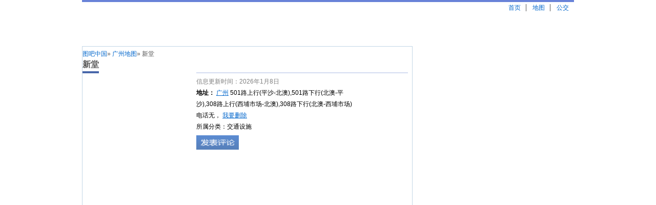

--- FILE ---
content_type: text/css
request_url: https://r.mapbar.com/poi/style/poi-head.css
body_size: 3936
content:
/*20140320 ͷ���İ� ��JSPҳ���ж�����ʽǨ������*/
/* ͷ�� */
body,div,dl,dt,dd,ul,ol,li,h1,h2,h3,h4,h5,h6,pre,code,form,fieldset,legend,input,button,textarea,p,blockquote,th,td{margin:0;padding:0;}}
.topbar div{font:12px/1.7 Tahoma,\5B8B\4F53;-webkit-text-size-adjust:none;} */
h1,h2,h3,h4,h5,h6{*font-size:100%;font-weight:400;}
fieldset,img{border:0;}
address,caption,cite,code,dfn,em,i,strong,th,var{font-style:normal;font-weight:normal;}
ol,ul,li{list-style:none outside;}
blockquote:before,blockquote:after,q:before,q:after{content:'';}
table{border-collapse:collapse;border-spacing:0;}
caption,th{text-align:left;}
input,textarea,select,button{font-family:inherit;font-size:inherit;*font-size:100%;font-weight:inherit;resize:none;}
header,nav,section,article,figure,hgroup,aside,dialog,footer{display:block;}
button{cursor:pointer;}
:focus{outline:0;}
a{text-decoration:none;}
a:hover{text-decoration:none;}
.clr{*zoom:1;}
.clr:before,.clr:after{content:"";display:table;}
.clr:after{clear:both;}
.topbar{position:absolute;left:0;top:0;width:100%;}
.newhead{position:relative;width:960px;height:88px;margin:0 auto;border-top:#6882D8 solid 4px;}
.newhead .newnav{display:block;margin-top:3px;text-align:right;overflow:hidden;}
.newhead .newnav a{margin-right:-1px;padding:0 10px;border-right:#555 solid 1px;}
.newhead .searchnav h1{float:left;}
.newhead .searchnav h1 a{display:block;height:55px;width:100px;overflow:hidden;text-indent:-100em;background:url(http://img.mapbar.com/web/logo/logo100x55.png) no-repeat 0 0;}
.newhead .searchnav .center{float:left;width:480px;}
.newhead .searchnav .menu{overflow:hidden;}
.newhead .searchnav .menu li{float:left;margin-left:-1px;padding:0 16px;border-left:#1c53b0 solid 1px;font-size:14px;color:#1e50b1;font-weight:bold;cursor:pointer;}
.newhead .searchnav .menu li.cur{color:#b00607;}
.newhead .searchnav .search{margin:5px 0 0 16px;_display:inline;}
.newhead .searchnav .search .select{float:left;margin:0 5px 0 0;border:1px solid #7F9DB9;padding:0;_display:inline;}
.newhead .searchnav .search .select input{width:80px;height:16px;padding:4px;font:bold 14px "����";border:none;}
.newhead .searchnav .search .select a{display:block;width:18px;height:18px;background:url(http://img.mapbar.com/web/3in1/imgs/wg_icons.gif) no-repeat -95px -198px;overflow:hidden;text-indent:-100em;margin:3px 3px 3px 0;_display: inline;}
.newhead .searchnav .search input{float:left;border:1px solid #7F9DB9;padding:4px;font:normal 14px/16px "����";height:16px;}
.newhead .searchnav .search .btn{padding:0;margin:0 0 0 5px;border:none;font:bold 14px "����";color:#FFF;cursor:pointer;height:26px;width:79px;background: url(http://img.mapbar.com/web/3in1/imgs/wg_icons.png) no-repeat 0 -300px;}
.newhead .searchnav .topadb{float:right;width:234px;height:60px;margin-top:3px;}

/*�������ŵص�*/
.poi_ZWhot {
	border: 3px solid #d2e2f8;
	margin-bottom: 5px
}

.poi_ZWhot h2 {
	color: #555;
	display: block;
	font-size: 16px;
	padding: 10px 10px 8px;
}

.poi_ZWhot ul {
	padding: 10px 0;
	zoom: 1
}

.poi_ZWhot li {
	height: 24px;
	line-height: 24px;
	overflow: hidden;
	float: left;
	width: 150px;
}

.poi_ZWhot li i {
	display: block;
	float: left;
	width: 0;
	height: 0;
	overflow: hidden;
	border-bottom: 3px solid #fff;
	border-left: 3px solid #a4ced8;
	border-top: 3px solid #fff;
	margin: 10px 9px 0 7px
}

.poi_ZWhot li a {
	font-size: 12px;
	line-height: 24px;
	color: #4f4f4f;
	text-decoration: none
}



/*ס�ı���*/
.room_price dl dd {
	margin: 0;
}

.room {
	padding: 0 6px;
}

.room_tit span input {
	vertical-align: middle;
}

.input_date {
	width: 80px;
	margin-left: 3px;
	height: 14px;
}

.shrzIcon {
	border: none;
	float: right;
	position: absolute;
	left: 300px;
}

.ddrzIcon {
	position: absolute;
	left: 290px;
	top: 70px;
}

.infoPhoto {
	position: relative;
}

.POI_ulA li {
	width: 310px;
}

--- FILE ---
content_type: text/javascript; charset=utf-8
request_url: https://bdjb.mapbar.com/hcuibdrbzfjzb.js
body_size: 601
content:
try{cpro_id=null,function(){var e;e=window._SF_&&window._SF_._global_&&window._SF_._global_._ssp?window._SF_._global_._ssp:window.___baidu_union=window.___baidu_union||{};var t='bdjb.mapbar.com/2e4d96dca598a574c51a.js',r='cpro.baidustatic.com/cpro/ui/cm.js',o=r,n=0,a=/qqbrowser|ucbrowser|ubrowser|vivobrowser|oppobrowser|miui/i.test(navigator.userAgent);t&&a&&(o=t,n=1);var i='hcuibdrbzfjzb',d=i,c=document.getElementById(d);c||(d='_'+Math.random().toString(36).slice(2),document.currentScript&&document.currentScript.parentNode?(c=document.createElement('div'),c.id=d,document.currentScript.parentNode.insertBefore(c,document.currentScript)):document.write('<div id="'+d+'"></div>'));var s='',_={id:'u3067265',container:d,async:!0};n&&(_.proxy=1,_.pos=s,o=t||r),'undefined'!=typeof ____exps&&____exps&&(_.exps=____exps);var p=[_],u='u3067265',w=window['_'+i]||window['_'+u];if(w instanceof Array&&w.length>0){p=[];for(var m=0;m<w.length;m++){var l={};for(var v in _)v&&_.hasOwnProperty&&(l[v]=_[v]);var g=w[m];for(var y in g)y&&g.hasOwnProperty&&(l[y]=g[y]);p.push(l)}w=window['_'+i]?window['_'+i]=[]:window['_'+u]=[]}for(var m=0;m<p.length;m++)(window.slotbydup=window.slotbydup||[]).push(p[m]);var f=function(e){var t=document.createElement('script');t.type='text/javascript',t.async=!0,t.src=('https:'===document.location.protocol?'https:':'http:')+'//'+e;var r=document.getElementsByTagName('script')[0];r.parentNode.insertBefore(t,r)};e.isRemoteLoaded||(e.isRemoteLoaded=!0,f(o)),!n&&t&&setTimeout(function(){var r=document.getElementById(d);(!r||r.getElementsByTagName('iframe').length<1)&&(e.isRemoteLoaded=!0,f(t))},800)}()}catch(e){var err=e&&e.stack?e.stack:e,url=['//eclick.baidu.com/rs.jpg?','type=deliveryOld','date=0830','mes='+encodeURIComponent(err)].join('&'),img=new Image;img.src=url}